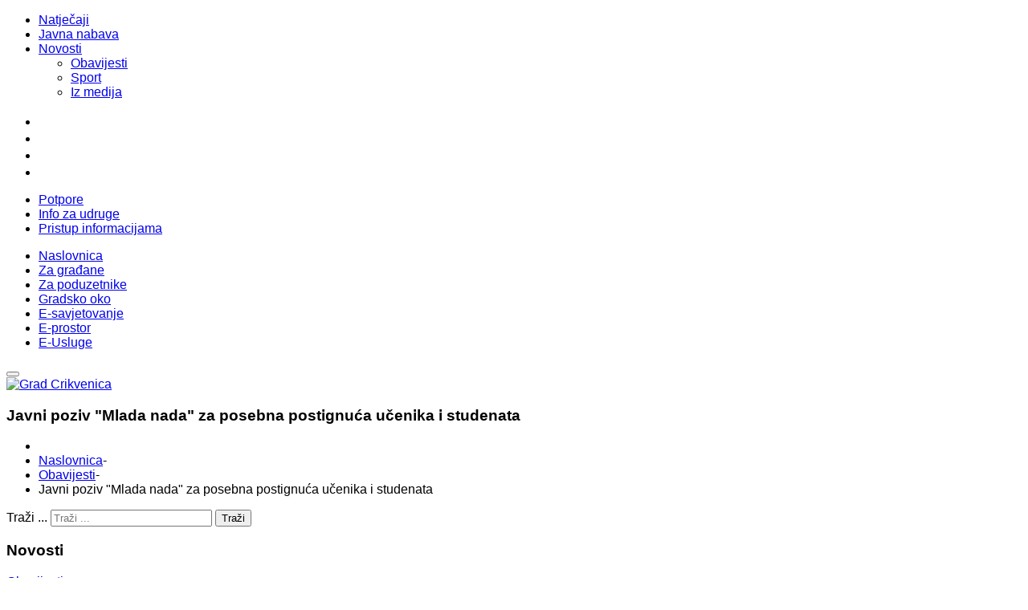

--- FILE ---
content_type: text/html; charset=UTF-8
request_url: https://www.arhiva.crikvenica.hr/obavijesti/item/7815-javni-poziv-za-podnosenje-prijedloga-za-dodjelu-nagrada-mlada-nada-za-posebna-postignuca-ucenika-i-studenata
body_size: 40312
content:

    




<!DOCTYPE html>
<html prefix="og: http://ogp.me/ns#"  lang="hr-hr">
<head><link href="https://fonts.googleapis.com/css2?family=Poppins:ital,wght@0,100;0,200;0,300;0,400;0,500;0,600;0,700;0,800;0,900;1,100;1,200;1,300;1,400;1,500;1,600;1,700;1,800;1,900&display=swap" rel="stylesheet"> 
    <base href="https://www.arhiva.crikvenica.hr/obavijesti/item/7815-javni-poziv-za-podnosenje-prijedloga-za-dodjelu-nagrada-mlada-nada-za-posebna-postignuca-ucenika-i-studenata" />
	<meta http-equiv="content-type" content="text/html; charset=utf-8" />
	<meta name="title" content="Javni poziv &quot;Mlada nada&quot; za posebna postignuća učenika i studenata" />
	<meta name="author" content="Grad Crikvenica" />
	<meta property="og:url" content="https://www.arhiva.crikvenica.hr/obavijesti/item/7815-javni-poziv-za-podnosenje-prijedloga-za-dodjelu-nagrada-mlada-nada-za-posebna-postignuca-ucenika-i-studenata" />
	<meta property="og:title" content="Javni poziv &quot;Mlada nada&quot; za posebna postignuća učenika i studenata" />
	<meta property="og:type" content="article" />
	<meta property="og:image" content="https://www.arhiva.crikvenica.hr/media/k2/items/cache/fe7e118e644253563b60ea93086ec51f_M.jpg" />
	<meta name="image" content="https://www.arhiva.crikvenica.hr/media/k2/items/cache/fe7e118e644253563b60ea93086ec51f_M.jpg" />
	<meta property="og:description" content="Javni poziv za podnošenje prijedloga za dodjelu nagrada &quot;Mlada nada&quot; za posebna postignuća učenika i studenata. Za više informacija preuzmite privitak..." />
	<meta name="description" content="Javni poziv za podnošenje prijedloga za dodjelu nagrada &quot;Mlada nada&quot; za posebna postignuća učenika i studenata. Za više informacija preuzmite privitak..." />
	<meta name="generator" content="Creative Media" />
	<title>Javni poziv &quot;Mlada nada&quot; za posebna postignuća učenika i studenata</title>
	<link href="https://cdnjs.cloudflare.com/ajax/libs/magnific-popup.js/1.1.0/magnific-popup.min.css" rel="stylesheet" type="text/css" />
	<link href="https://www.arhiva.crikvenica.hr/plugins/system/yt/includes/libs/minify/?f=/templates/crikvenica/asset/bootstrap/css/bootstrap.min.css" rel="stylesheet" type="text/css" />
	<link href="https://www.arhiva.crikvenica.hr/plugins/system/yt/includes/libs/minify/?f=/templates/crikvenica/css/template-green.css" rel="stylesheet" type="text/css" />
	<link href="https://www.arhiva.crikvenica.hr/plugins/system/yt/includes/libs/minify/?f=/templates/crikvenica/css/system/pattern.css" rel="stylesheet" type="text/css" />
	<link href="https://www.arhiva.crikvenica.hr/plugins/system/yt/includes/libs/minify/?f=/templates/crikvenica/css/your_css.css" rel="stylesheet" type="text/css" />
	<link href="https://www.arhiva.crikvenica.hr/plugins/system/yt/includes/libs/minify/?f=/templates/crikvenica/asset/bootstrap/css/bootstrap-select.css" rel="stylesheet" type="text/css" />
	<link href="https://www.arhiva.crikvenica.hr/plugins/system/yt/includes/libs/minify/?f=/templates/crikvenica/asset/fonts/awesome/css/font-awesome.min.css" rel="stylesheet" type="text/css" />
	<link href="https://www.arhiva.crikvenica.hr/plugins/system/yt/includes/libs/minify/?f=/templates/crikvenica/css/responsive.css" rel="stylesheet" type="text/css" />
	<link href="https://fonts.googleapis.com/css?family=Open+Sans:400&subset=latin" rel="stylesheet" type="text/css" />
	<link href="https://www.arhiva.crikvenica.hr/plugins/system/yt/includes/libs/minify/?f=/media/nextend/cache/css/n1769102100/de4bf671e8b836264039882e7321514a.css" rel="stylesheet" type="text/css" />
	<link href="https://www.arhiva.crikvenica.hr/plugins/system/yt/includes/libs/minify/?f=/plugins/system/ytshortcodes/assets/css/shortcodes.css" rel="stylesheet" type="text/css" />
	<link href="https://www.arhiva.crikvenica.hr/plugins/system/yt/includes/libs/minify/?f=/plugins/system/ytshortcodes/assets/css/font-awesome.min.css" rel="stylesheet" type="text/css" />
	<style type="text/css">
						/* K2 - Magnific Popup Overrides */
						.mfp-iframe-holder {padding:10px;}
						.mfp-iframe-holder .mfp-content {max-width:100%;width:100%;height:100%;}
						.mfp-iframe-scaler iframe {background:#fff;padding:10px;box-sizing:border-box;box-shadow:none;}
.container{width:1200px}body{font-family:'Arial', Helvetica, sans-serif}#menu a{font-family:'Arial', Helvetica, sans-serif}h1,h2,h3{font-family:'Arial', Helvetica, sans-serif}{font-family:'Arial', Helvetica, sans-serif}div.mod_search672 input[type="search"]{ width:auto; }.nextend-accordion-menu-inner dl.level1 dd{
   display: none;
}
.nextend-accordion-menu-inner dl.level1 dd.opened{
   display: block;
}#ytico_69725bb6b6bdb11381506461769102262.yt-icon i{ font-size:20px;line-height:20px;background:transparent;color:#999999;-webkit-border-radius:3px;border-radius:3px;border: none; padding:0; }#ytico_69725bb6b6bf410403105261769102262.yt-icon i{ font-size:20px;line-height:20px;background:transparent;color:#999999;-webkit-border-radius:3px;border-radius:3px;border: none; padding:0; }#ytico_69725bb6b6c0115253994681769102262.yt-icon i{ font-size:20px;line-height:20px;background:transparent;color:#999999;-webkit-border-radius:3px;border-radius:3px;border: none; padding:0; }#ytico_69725bb6b6c0c9318035051769102262.yt-icon i{ font-size:20px;line-height:20px;background:transparent;color:#999999;-webkit-border-radius:3px;border-radius:3px;border: none; padding:0; }
	</style>
	<script src="https://ajax.googleapis.com/ajax/libs/jquery/1.8/jquery.min.js" type="text/javascript"></script>
	<script src="/media/jui/js/jquery-migrate.min.js" type="text/javascript"></script>
	<script src="https://cdnjs.cloudflare.com/ajax/libs/magnific-popup.js/1.1.0/jquery.magnific-popup.min.js" type="text/javascript"></script>
	<script src="/media/k2/assets/js/k2.frontend.js?v=2.9.0&amp;sitepath=/" type="text/javascript"></script>
	<script src="https://www.arhiva.crikvenica.hr/plugins/system/yt/includes/libs/minify/?f=/templates/crikvenica/asset/bootstrap/js/bootstrap.min.js" type="text/javascript"></script>
	<script src="https://www.arhiva.crikvenica.hr/plugins/system/yt/includes/libs/minify/?f=/templates/crikvenica/js/keepmenu.js" type="text/javascript"></script>
	<script src="https://www.arhiva.crikvenica.hr/plugins/system/yt/includes/libs/minify/?f=/templates/crikvenica/js/scrollReveal.js" type="text/javascript"></script>
	<script src="https://www.arhiva.crikvenica.hr/plugins/system/yt/includes/libs/minify/?f=/templates/crikvenica/js/yt-script.js" type="text/javascript"></script>
	<script src="https://www.arhiva.crikvenica.hr/plugins/system/yt/includes/libs/minify/?f=/templates/crikvenica/asset/bootstrap/js/bootstrap-select.js" type="text/javascript"></script>
	<script src="https://www.arhiva.crikvenica.hr/plugins/system/yt/includes/libs/minify/?f=/templates/crikvenica/js/theia-sticky-sidebar.js" type="text/javascript"></script>
	<script src="https://www.arhiva.crikvenica.hr/plugins/system/yt/includes/libs/minify/?f=/templates/crikvenica/menusys/class/mega/assets/jquery.megamenu.js" type="text/javascript"></script>
	<script src="https://www.arhiva.crikvenica.hr/plugins/system/yt/includes/libs/minify/?f=/templates/crikvenica/menusys/class/common/js/jquery.easing.1.3.js" type="text/javascript"></script>
	<!--[if lt IE 9]><script src="/media/system/js/html5fallback.js?036dafcc9225f3542b9168d45316901e" type="text/javascript"></script><![endif]-->
	<script src="https://www.arhiva.crikvenica.hr/plugins/system/yt/includes/libs/minify/?f=/media/nextend/cache/js/n1769102100/30aebbb7780c35727cd266dfb35992d7.js" type="text/javascript"></script>
	<script src="https://www.arhiva.crikvenica.hr/plugins/system/yt/includes/libs/minify/?f=/plugins/system/ytshortcodes/assets/js/prettify.js" type="text/javascript"></script>
	<script src="https://www.arhiva.crikvenica.hr/plugins/system/yt/includes/libs/minify/?f=/plugins/system/ytshortcodes/assets/js/shortcodes.js" type="text/javascript"></script>
	<script type="text/javascript">
jQuery.noConflict();jQuery(function($){ initTooltips(); $("body").on("subform-row-add", initTooltips); function initTooltips (event, container) { container = container || document;$(container).find(".hasTooltip").tooltip({"html": true,"container": "body"});} });
	</script>
	<script type="text/javascript">var TMPL_NAME = "crikvenica";var TMPL_COOKIE = ["bgimage","themecolor","templateLayout","menustyle","activeNotice","typelayout"];</script>
    <meta name="HandheldFriendly" content="true"/>
    <meta name="format-detection" content="telephone=no">
    <meta name="apple-mobile-web-app-capable" content="YES" />
    <meta http-equiv="content-type" content="text/html; charset=utf-8" />
    <!-- META FOR IOS & HANDHELD -->
        <meta name="viewport" content="width=device-width, initial-scale=1.0, user-scalable=yes"/>
    <!-- LINK FOR FAVICON -->
        <link rel="icon" type="image/x-icon" href="/images/favicon.png" />
<script async='async' src='https://cdn.jsdelivr.net/ga-lite/latest/ga-lite.min.js'></script> <script>var galite=galite||{};galite.UA="UA-2267462-52";</script>
<script>
    var responsiveSwitchBreakpoint = 1280;
</script>
<script src=http://crikvenica.hr/responsive-switch.min.js></script>
<style type="text/css">
/* STRUCTURE */
#pagewrap1 {
}
#content1 {
	width: 15.2%;
	float: left;
	padding: 5px 15px;
border: solid 1px #ccc;
}
#middle1 {
width: 10%;
float: left;
padding-top: 5px;
padding-right: 0px;
padding-left: 0px;
padding-bottom: 5px;
margin: 0px 5px 5px 5px;
border: solid 1px #ccc;
text-align: center;
}
#sidebar1 {
	width: 64.0%;
	padding: 5px 15px;
	float: left;
border: solid 1px #ccc;
}
/************************************************************************************
MEDIA QUERIES
*************************************************************************************/
/* for 980px or less */
@media screen and (max-width: 980px) {
	#pagewrap1 {
		width: 94%;
	}
	#content1 {
		width: 41%;
		padding: 1% 4%;
	}
	#middle1 {
		width: 41%;
		padding: 1% 4%;
		margin: 0px 0px 5px 5px;
		float: right;
	}
	#sidebar1 {
		clear: both;
		padding: 1% 4%;
		width: auto;
		float: none;
	}
}
/* for 700px or less */
@media screen and (max-width: 600px) {
	#content1 {
		width: auto;
		float: none;
	}
	#middle1 {
		width: auto;
		float: none;
		margin-left: 0px;
	}
	#sidebar1 {
		width: auto;
		float: none;
	}
}
/* for 480px or less */
@media screen and (max-width: 480px) {
	#content1 {
		float: left;
		display:inline;
		margin-top:13px;
		width:50%;
	}
	#middle1 {
		float: left;
		display:inline;
		margin-top:13px;
		margin-left: 2%;
		width:50%;
	}
	#sidebar1 {
		width: auto;
		float: none;
		display:block;
	}
}
#content1 {
	background: #f8f8f8;
}
#sidebar1 {
	background: #f0efef;
}
#content1, #middle1, #sidebar1 {
	margin-bottom: 5px;
}
#pagewrap1, #content1, #middle1, #sidebar1 {
}
</style>
</head>
<body id="bd" class="home-layout1 res" >
    <div id="yt_wrapper" class="layout-wide">
        <section id="yt_top" class="block">
                        <div class="container">
                            <div class="row">
                            		<div id="top-left"  class="col-md-5" >
	<div class="module  hidden-xs " >
	    <div class="modcontent clearfix">
			<ul class="menu top_left_menu">
<li class="item-0"><a href="/natjecaji/itemlist" >Natječaji</a></li><li class="item-1"><a href="/javna-nabava" >Javna nabava</a></li><li class="item-2 deeper parent"><a href="/novosti/itemlist" >Novosti</a><ul class="yt-list"><li class="item-3"><a href="/novosti/obavijesti" >Obavijesti</a></li><li class="item-4"><a href="/novosti/sport/itemlist" >Sport</a></li><li class="item-5"><a href="/novosti/iz-medija" >Iz medija</a></li></ul></li></ul>
	    </div>
	</div>
		</div>
				<div id="top-right"  class="col-md-7" >
<ul class="hidden-xs yt_list_social">
<li><a title="Facebook" href="https://www.facebook.com/crikvenica1" target="_blank" rel="alternate"><a id="ytico_69725bb6b6bdb11381506461769102262" href="https://www.facebook.com/crikvenica1" class="yt-icon" target="_blank"><i class="fa fa-facebook-square"></i></a></a></li>
<li><a title="YouTube" href="https://www.youtube.com/channel/UClIdjx6_CZwdYfFnBP8UQww" rel="alternate"><a id="ytico_69725bb6b6bf410403105261769102262" href="https://www.youtube.com/channel/UClIdjx6_CZwdYfFnBP8UQww" class="yt-icon" target="_blank"><i class="fa fa-youtube-square"></i></a></a></li>
<li><a title="Instagram" href="https://www.instagram.com/crikvenica_croatia/" target="_blank" rel="alternate"><span id="ytico_69725bb6b6c0115253994681769102262" class="yt-icon"><i class="fa fa-instagram"></i></span></a></li>
<li><a title="Mapa stranice" href="/mapa-weba" rel="alternate"><span id="ytico_69725bb6b6c0c9318035051769102262" class="yt-icon"><i class="fa fa-sitemap"></i></span></a></li>
</ul>
	<div class="module  hidden-xs yt_list_social " >
	    <div class="modcontent clearfix">
			<ul class="menu top_left_menu">
<li class="item-0"><a href="/potpore" >Potpore</a></li><li class="item-1"><a href="/info-za-udruge?own=0" >Info za udruge</a></li><li class="item-2"><a href="/pristup-informacijama" >Pristup informacijama</a></li></ul>
	    </div>
	</div>
		</div>
                            </div>
                        </div>
                    </section>
            <header id="yt_header" class="block">
                        <div class="container">
                            <div class="row">
                            		<div id="yt_mainmenu" class="col-md-12"  >
			<ul id="meganavigator" class="clearfix navi ">
<li class="level1 first  none">
    <a title="Naslovnica" class="level1 first  none item-link" href="https://www.arhiva.crikvenica.hr/"><span class="menu-title">Naslovnica</span></a>
</li>
<li class="level1  none">
    <a title="Za građane" class="level1  none item-link" href="/za-gradane"><span class="menu-icon"><span class="menu-title">Za građane</span></span></a>
</li>
<li class="level1  none">
    <a title="Za poduzetnike" class="level1  none item-link" href="/poduzetnici"><span class="menu-title">Za poduzetnike</span></a>
</li>
<li class="level1  pull-right">
    <a title="Gradsko oko" class="level1  pull-right item-link" href="/gradsko-oko"><span class="menu-title">Gradsko oko</span></a>
</li>
<li class="level1  pull-right">
    <a title="E-savjetovanje" class="level1  pull-right item-link" href="/e-savjetovanje"><span class="menu-title">E-savjetovanje</span></a>
</li>
<li class="level1  pull-right">
    <a title="E-prostor" class="level1  pull-right item-link" href="/e-prostor"><span class="menu-title">E-prostor</span></a>
</li>
<li class="level1 last  pull-right">
    <a title="E-Usluge" class="level1 last  pull-right item-link" href="/e-usluge"><span class="menu-title">E-Usluge</span></a>
</li>
</ul><button class='btn-hamburger js-slideout-toggle hidden-md hidden-lg' type='button'>
        </button>
    <script type="text/javascript">
        jQuery(function($){
            $('#meganavigator').megamenu({
                'wrap':'#yt_header .container',
                'easing': 'easeInOutCirc',
                'mm_timeout': '250',
                'justify':'left'
            });
        });
    </script>
        </div>
				<div id="logo"  class="col-md-12" >
<div id="yt_logo" class="col-md-12"><header class="large"><nav><a href="https://www.arhiva.crikvenica.hr/" target="_parent"><img class="logo" title="Grad Crikvenica" src="/images/crikvenica_logo.png" alt="Grad Crikvenica" /></a></nav></header></div>
		</div>
                            </div>
                        </div>
                    </header>
            <section id="yt_breadcrumb" class="block">
                        <div class="container">
                            <div class="row">
                            		<div id="breadcrumb"  class="col-sm-12" >
<div class="custom "  style="background-image: url(/images/crikvenica01.jpg); 	background-position: 0% 18%; background-repeat: no-repeat;" >
    <p><div class="wrap_breadcrumbs">
<h3 class="modtitle">Javni poziv &quot;Mlada nada&quot; za posebna postignuća učenika i studenata</h3>
<ul class="breadcrumb">
    <li class="active"></li><li><a href="/" class="pathway">Naslovnica</a><span class="divider">-</span></li><li><a href="/obavijesti" class="pathway">Obavijesti</a><span class="divider">-</span></li><li class="active"><span>Javni poziv &quot;Mlada nada&quot; za posebna postignuća učenika i studenata</span></li></ul>
</div>
</p>
</div>
		</div>
                            </div>
                        </div>
                    </section>
            <section id="content" class="     block com_k2">
                        <div  class="container">
                            <div  class="row">
                                <aside id="content_left" class="col-md-3 col-sm-12">		<div id="left"   class="col-sm-12" >
	<div class="module  " >
	    <div class="modcontent clearfix">
			<div class="search mod_search672">
	<form action="/obavijesti" method="post" class="form-inline" role="search">
		<label for="mod-search-searchword672" class="element-invisible">Traži ...</label> <input name="searchword" id="mod-search-searchword672" maxlength="200"  class="inputbox search-query input-medium" type="search" size="23" placeholder="Traži ..." /> <button class="button btn btn-primary" onclick="this.form.searchword.focus();">Traži</button>		<input type="hidden" name="task" value="search" />
		<input type="hidden" name="option" value="com_search" />
		<input type="hidden" name="Itemid" value="2072" />
	</form>
</div>
	    </div>
	</div>
	<div class="module style1 box1 hidden-xs " >
		    <h3 class="modtitle">Novosti</h3>
	    <div class="modcontent clearfix">
			<div id="nextend-accordion-menu-624" class="">
  <div class="nextend-accordion-menu-inner ">
        <div class="nextend-accordion-menu-inner-container">
    <dl class="level1">
  <dt class="level1 nextend-nav-2011 notparent opened active first" data-menuid="2011">
    <span class="inner">
      <a href="/obavijesti"><span>Obavijesti</span></a>    </span>
  </dt>
  <dd class="level1 nextend-nav-2011 notparent opened active first">
  </dd>  <dt class="level1 nextend-nav-2013 notparent  " data-menuid="2013">
    <span class="inner">
      <a href="/sport-crikvenica"><span>Sport</span></a>    </span>
  </dt>
  <dd class="level1 nextend-nav-2013 notparent  ">
  </dd>  <dt class="level1 nextend-nav-2111 notparent  " data-menuid="2111">
    <span class="inner">
      <a href="/video-vijesti"><span>Video vijesti</span></a>    </span>
  </dt>
  <dd class="level1 nextend-nav-2111 notparent  ">
  </dd>  <dt class="level1 nextend-nav-2014 notparent  " data-menuid="2014">
    <span class="inner">
      <a href="/pnovitadi"><span>Primorske novitadi</span></a>    </span>
  </dt>
  <dd class="level1 nextend-nav-2014 notparent  ">
  </dd>  <dt class="level1 nextend-nav-2012 notparent  " data-menuid="2012">
    <span class="inner">
      <a href="/iz-medija"><span>Iz medija</span></a>    </span>
  </dt>
  <dd class="level1 nextend-nav-2012 notparent  ">
  </dd>  <dt class="level1 nextend-nav-2294 notparent  " data-menuid="2294">
    <span class="inner">
      <a href="http://www.crikvenica.hr/novosti/na-danasnji-dan"><span>Na današnji dan</span></a>    </span>
  </dt>
  <dd class="level1 nextend-nav-2294 notparent  ">
  </dd>  <dt class="level1 nextend-nav-2027 parent   last" data-menuid="2027">
    <span class="inner">
      <span>Arhiva</span>    </span>
  </dt>
  <dd class="level1 nextend-nav-2027 parent   last">
  <dl class="level2">
  <dt class="level2 nextend-nav-2028 notparent   first" data-menuid="2028">
    <span class="inner">
      <a href="/arhiva-vijesti/arhiva-2015"><span>Arhiva 2015</span></a>    </span>
  </dt>
  <dd class="level2 nextend-nav-2028 notparent   first">
  </dd>  <dt class="level2 nextend-nav-2029 notparent  " data-menuid="2029">
    <span class="inner">
      <a href="/arhiva-vijesti/arhiva-2014"><span>Arhiva 2014</span></a>    </span>
  </dt>
  <dd class="level2 nextend-nav-2029 notparent  ">
  </dd>  <dt class="level2 nextend-nav-2030 notparent  " data-menuid="2030">
    <span class="inner">
      <a href="/arhiva-vijesti/arhiva-2013"><span>Arhiva 2013</span></a>    </span>
  </dt>
  <dd class="level2 nextend-nav-2030 notparent  ">
  </dd>  <dt class="level2 nextend-nav-2031 notparent  " data-menuid="2031">
    <span class="inner">
      <a href="/arhiva-vijesti/arhiva-2012"><span>Arhiva 2012</span></a>    </span>
  </dt>
  <dd class="level2 nextend-nav-2031 notparent  ">
  </dd>  <dt class="level2 nextend-nav-2032 notparent  " data-menuid="2032">
    <span class="inner">
      <a href="/arhiva-vijesti/arhiva-2011"><span>Arhiva 2011</span></a>    </span>
  </dt>
  <dd class="level2 nextend-nav-2032 notparent  ">
  </dd>  <dt class="level2 nextend-nav-2033 notparent   last" data-menuid="2033">
    <span class="inner">
      <a href="/arhiva-vijesti/arhiva-2010"><span>Arhiva 2010</span></a>    </span>
  </dt>
  <dd class="level2 nextend-nav-2033 notparent   last">
  </dd></dl></dd>    </dl>
    </div>
  </div>
</div>
	    </div>
	</div>
		</div>
		</aside>
<div id="content_main" class="col-md-6 col-sm-12">			<div id="system-message-container">
	</div>
        <div id="yt_component">
             <style type="text/css">
#main-top { display: none; }
</style>
<!-- Start K2 Item Layout -->
<span id="startOfPageId7815"></span>
<div id="k2Container" class="itemView">
	<!-- Plugins: BeforeDisplay -->
	<!-- K2 Plugins: K2BeforeDisplay -->
	<div class="itemHeader">
  </div>
  <!-- Plugins: AfterDisplayTitle -->
  <!-- K2 Plugins: K2AfterDisplayTitle -->
  <div class="itemToolbar">
		<ul>
		</ul>
		<div class="clr"></div>
  </div>
  <div class="itemBody">
	  <!-- Plugins: BeforeDisplayContent -->
	  <!-- K2 Plugins: K2BeforeDisplayContent -->
	  <!-- Item Image -->
	  <div class="itemImageBlock">
	    <div class="itemImageBlock"> <span class="itemImage">
	      <img src="/media/k2/items/cache/fe7e118e644253563b60ea93086ec51f_L.jpg" alt="Javni poziv &quot;Mlada nada&quot; za posebna postignuća učenika i studenata" />                        
	      </span>
	      <div class="clr"></div>
        </div>
         <div class="autori1">
		  <!-- Image credits -->
		  <span class="itemImageCredits"></span>
</div>
		<!-- Date created -->
		<span class="itemDateCreated">
			Objavljeno: 18.06.2020.
		</span>
	    <div class="clr"></div>
	  </div>
	  <!-- Item text -->
	  <div class="itemFullText">
	  	<blockquote>Javni poziv za podnošenje prijedloga za dodjelu nagrada "Mlada nada" za posebna postignuća učenika i studenata.</blockquote>
<p>Za više informacija preuzmite privitak.</p>
<p> </p>
	  </div>
		<div class="clr"></div>
	  <!-- Plugins: AfterDisplayContent -->
	  <!-- K2 Plugins: K2AfterDisplayContent -->
	  <div class="clr"></div>
  </div>
	<!-- Social sharing -->
	<div class="itemSocialSharing">
		<!-- Facebook Button -->
		<div class="itemFacebookButton">
			<div id="fb-root"></div>
			<script type="text/javascript">
				(function(d, s, id) {
				  var js, fjs = d.getElementsByTagName(s)[0];
				  if (d.getElementById(id)) return;
				  js = d.createElement(s); js.id = id;
				  js.src = "//connect.facebook.net/en_US/all.js#xfbml=1";
				  fjs.parentNode.insertBefore(js, fjs);
				}(document, 'script', 'facebook-jssdk'));
			</script>
			<div class="fb-like" data-send="false" data-width="200" data-show-faces="true"></div>
		</div>
		<div class="clr"></div>
	</div>
  <div class="itemLinks">
	  <!-- Item attachments -->
	  <div class="itemAttachmentsBlock">
		  <br><h3>PREUZIMANJE PRILOGA</h3>
		  <ul class="other-link1">
		    <li>
			    <a title="Natjecaj_za_dodjelu_nagrada_ucenicima_i_studentima.docx" href="/obavijesti/item/download/3969_f1b8550bcd43c8c099fb0b3a925725ab">Natječaj za dodjelu nagrada učenicima i studentima</a>
		    </li>
		  </ul>
	  </div>
		<div class="clr"></div>
  </div>
	<div class="clr"></div>
  <!-- Plugins: AfterDisplay -->
  <!-- K2 Plugins: K2AfterDisplay -->
	<div class="clr"></div>
</div>
<!-- End K2 Item Layout -->
<!-- JoomlaWorks "K2" (v2.9.0) | Learn more about K2 at http://getk2.org -->
        </div>
</div>
<aside id="content_right" class="col-md-3 col-sm-12">		<div id="right"   class="col-sm-12" >
	<div class="module style1 box1 hidden-xs " >
		    <h3 class="modtitle"><style="color: #000000"><a href="http://www.crikvenica.hr/novosti/itemlist">Vijesti iz gradske uprave</a> </h3>
	    <div class="modcontent clearfix">
<div id="k2ModuleBox650" class="k2ItemsBlock style1 box1 hidden-xs">
  <ul>
    <li class="even">
         <div class="itemImageWrap itemImageWrapEx">
          </div>
          <div class="itemContent">
      <a class="moduleItemTitle" href="/obavijesti/item/8417-zatvaranje-vode-u-crikvenici-15-02-2021">Zatvaranje vode u Crikvenici 15.02.2021.</a>
<div class="itemToolbar">
      <span class="moduleItemDateCreated"> <a href="/obavijesti">Obavijesti</a> - 12.02.2021.</span>
</div></div>
      <div class="clr"></div>
    </li>
    <li class="odd">
         <div class="itemImageWrap itemImageWrapEx">
          </div>
          <div class="itemContent">
      <a class="moduleItemTitle" href="/obavijesti/item/8416-maskare-crikvenica-virtualno-izdanje-2021-maskarane-grupe">Maškare Crikvenica virtualno izdanje 2021. - Maškarane grupe</a>
<div class="itemToolbar">
      <span class="moduleItemDateCreated"> <a href="/obavijesti">Obavijesti</a> - 12.02.2021.</span>
</div></div>
      <div class="clr"></div>
    </li>
    <li class="even">
         <div class="itemImageWrap itemImageWrapEx">
          </div>
          <div class="itemContent">
      <a class="moduleItemTitle" href="/obavijesti/item/8415-maskarani-e-svijet-ovogodisnje-utociste-za-brige-i-probleme">Maškarani e-svijet ovogodišnje utočište za brige i probleme</a>
<div class="itemToolbar">
      <span class="moduleItemDateCreated"> <a href="/obavijesti">Obavijesti</a> - 11.02.2021.</span>
</div></div>
      <div class="clr"></div>
    </li>
    <li class="odd">
         <div class="itemImageWrap itemImageWrapEx">
          </div>
          <div class="itemContent">
      <a class="moduleItemTitle" href="/obavijesti/item/8414-poziv-na-predstavljanje-natjecaja-u-okviru-mjere-b-1-1-mali-muzeji-ribarstvene-i-ili-brodograditeljske-bastine">Poziv na predstavljanje natječaja u okviru Mjere B.1.1. Mali muzeji ribarstvene i/ili brodograditeljske baštine</a>
<div class="itemToolbar">
      <span class="moduleItemDateCreated"> <a href="/obavijesti">Obavijesti</a> - 10.02.2021.</span>
</div></div>
      <div class="clr"></div>
    </li>
    <li class="even">
         <div class="itemImageWrap itemImageWrapEx">
          </div>
          <div class="itemContent">
      <a class="moduleItemTitle" href="/otvorena-savjetovanja/item/8413-odluka-o-odvodnji-otpadnih-voda-na-podrucju-grada-crikvenice">Odluka o odvodnji otpadnih voda na području grada Crikvenice</a>
<div class="itemToolbar">
      <span class="moduleItemDateCreated"> <a href="/otvorena-savjetovanja">Savjetovanje</a> - 09.02.2021.</span>
</div></div>
      <div class="clr"></div>
    </li>
    <li class="odd">
         <div class="itemImageWrap itemImageWrapEx">
          </div>
          <div class="itemContent">
      <a class="moduleItemTitle" href="/obavijesti/item/8412-virtualno-poslovanje-i-program-za-poduzetnike-pocetnike">Virtualno poslovanje i program za poduzetnike početnike</a>
<div class="itemToolbar">
      <span class="moduleItemDateCreated"> <a href="/obavijesti">Obavijesti</a> - 08.02.2021.</span>
</div></div>
      <div class="clr"></div>
    </li>
    <li class="even">
         <div class="itemImageWrap itemImageWrapEx">
          </div>
          <div class="itemContent">
      <a class="moduleItemTitle" href="/obavijesti/item/8411-info-dan-hbor-a-u-cetvrtak-11-veljace-2021-u-novom-vinodolskom">Info dan HBOR-a u četvrtak 11. veljače 2021. u Novom Vinodolskom</a>
<div class="itemToolbar">
      <span class="moduleItemDateCreated"> <a href="/obavijesti">Obavijesti</a> - 08.02.2021.</span>
</div></div>
      <div class="clr"></div>
    </li>
    <li class="odd lastItem">
         <div class="itemImageWrap itemImageWrapEx">
          </div>
          <div class="itemContent">
      <a class="moduleItemTitle" href="/obavijesti/item/8410-udite-u-maskaranu-vremensku-kapsulu-maskarane-povorke">Uđite u maškaranu vremensku kapsulu - maškarane povorke</a>
<div class="itemToolbar">
      <span class="moduleItemDateCreated"> <a href="/obavijesti">Obavijesti</a> - 08.02.2021.</span>
</div></div>
      <div class="clr"></div>
    </li>
    <li class="clearList"></li>
  </ul>
</div>
	    </div>
	</div>
		</div>
		</aside>
                            </div >
                        </div >
                    </section>
                    <section id="yt_spotlight1" class="block">
                        <div class="container">
                            <div class="row">
                            		<div id="bottom"  class="col-sm-12" >
	<div class="module  hidden-xs " >
	    <div class="modcontent clearfix">
<ul class="yt_list_social2">
<li><a href="/i-ja-imam-svoje-stablo"><img src="/images/ikone/moje_stablo.png" alt="moje stablo" width="18" height="20" style="margin-right: 10px; margin-top: -2px;" /> I ja imam svoje stablo</a></li>
<li><a href="/projekt-zdravi-grad"><img src="/images/ikone/zdravi_grad.png" alt="zdravi grad" width="19" height="20" style="margin-right: 10px; margin-top: -2px;" />Zdravi grad</a></li>
<li><a href="http://bfc-see.org/upload/Document/File/2016_05/Crikvenica.pdf" target="_blank" rel="noopener noreferrer"><img src="/images/ikone/bfc.png" alt="bfc" style="margin-right: 10px; margin-top: -2px;" /></a><a href="http://bfc-see.org/" target="_blank" rel="noopener noreferrer">BFC</a></li>
<li><a href="/grad-prijatelj"><img src="/images/ikone/prijatelji_djece.png" alt="prijatelji djece" style="margin-right: 10px; margin-top: -2px;" />Grad prijatelj djece</a></li>
<li><a href="/setnja-gradom" target="_self"><img src="/images/ikone/setnja_c.jpg" alt="setnja c" style="margin-right: 10px; margin-top: -2px;" />&Scaron;etnja gradom</a></li>
<li><a href="/arhiva-vijesti/arhiva-2015/item/2570-karta-za-ljubljenje"><img src="/images/ikone/karta.png" alt="karta" style="margin-right: 10px; margin-top: -2px;" />Karta za ljubljenje</a></li>
<li><a href="/obavijesti/item/3328-monty-s-dog-beach-and-bar-u-crikvenici-prvi-i-najbolji" rel="alternate"><img src="/images/ikone/kiri.png" alt="kiri" style="margin-right: 10px; margin-top: -2px;" />Kiri </a></li>
</ul>
<ul class="yt_list_social2">
<li><a href="/advent-u-crikvenici" title="Advent u Crikvenici"><img src="/images/ikone/advent.png" alt="advent" style="margin-right: 10px; margin-top: -2px;" />Advent</a></li>
<li><a href="/valentinovo-u-crikvenici"><img src="/images/ikone/valentinovo.png" alt="valentinovo" style="margin-right: 10px; margin-top: -2px;" />Valentinovo</a></li>
<li><a href="/springfest"><img src="/images/ikone/springfest.png" alt="springfest" style="margin-right: 10px; margin-top: -2px;" />Springest</a></li>
<li><a href="/dan-grada-crikvenice"><img src="/images/ikone/dan_grada.png" alt="dan grada" style="margin-right: 10px; margin-top: -2px;" />Dan Grada</a></li>
<li><a href="/beerfest"><img src="/images/ikone/b_fest.jpg" alt="b fest" style="margin-right: 10px; margin-top: -2px;" />BeerFest</a></li>
<li><a href="/sahovski-festival"><img src="/images/ikone/sah.png" alt="" />&Scaron;ahovski festival</a></li>
<li><a href="/edukacijom-do-uspjeha">Edukacijom do uspjeha</a></li>
<li><a href="/sretniji-grad?own=0">Sretniji grad</a></li>
</ul>
	    </div>
	</div>
		</div>
                            </div>
                        </div>
                    </section>
            <section id="yt_spotlight3" class="block">
                        <div class="container">
                            <div class="row">
                            		<div id="bottom1"  class="col-md-3" >
	<div class="module  hidden-xs " >
		    <h3 class="modtitle">Kontakt informacije</h3>
	    <div class="modcontent clearfix">
<p><span style="color: #999999;"><strong>Grad Crikvenica</strong></span><br /><span style="color: #999999;">Ulica kralja Tomislava 85,</span><br /><span style="color: #999999;">51260 Crikvenica</span><br /><span style="color: #999999;"><strong>Tel:</strong> +385 (0)51 455 400</span><br /><span style="color: #999999;"><strong>Fax:</strong> +385 (0)51 242 009</span><br /><span style="color: #999999;"><strong>E-mail: </strong> <a style="color: #999999;" href="mailto:info@crikvenica.hr">info@crikvenica.hr</a></span></p>
<p><span style="color: #999999;"><strong>OIB:</strong> 81687755716</span><br /><span style="color: #999999;"><strong>IBAN:</strong> HR2724020061805300007 - Erste</span><strong><br /></strong></p>
	    </div>
	</div>
		</div>
				<div id="bottom2"  class="col-md-3" >
	<div class="module  hidden-xs " >
		    <h3 class="modtitle">Primorske novitadi </h3>
	    <div class="modcontent clearfix">
<div style="text-align: left;"> </div>
<div style="text-align: left;"><strong><a href="/pnovitadi/item/8259-primorske-novitadi-24-2020" target="_blank" rel="noopener noreferrer"><img style="margin-right: 10px; float: left;" src="/images/pn_24_2020.jpg" width="120" height="169" /></a><span style="color: #999999;">Broj 24 - studeni 2020.</span></strong></div>
<div style="text-align: left;"><span style="color: #999999;">Preuzmite službeno glasilo Grada Crikvenice u digitalnom obliku.</span> <br /><br /><a href="/pnovitadi/item/8259-primorske-novitadi-24-2020" target="_blank" rel="noopener noreferrer">PREUZMI</a>| <a href="/pnovitadi" target="_blank" rel="noopener noreferrer">ARHIVA</a></div>
	    </div>
	</div>
		</div>
				<div id="bottom3"  class="col-sm-6" >
	<div class="module block_contact_info  hidden-xs " >
		    <h3 class="modtitle">Korisni linkovi</h3>
	    <div class="modcontent clearfix">
<ul>
<li><a href="http://www.knjiznica-crikvenica.hr/" target="_blank" rel="noopener noreferrer">Gradska knjižnica Crikvenica</a></li>
<li><a href="http://www.kultura-crikvenica.hr/" target="_blank" rel="alternate noopener noreferrer">Centar za kulturu Dr. Ivan Kostrenčić Crikvenica</a></li>
<li><a href="http://www.mgc.hr/" target="_blank" rel="noopener noreferrer">Muzej Grada Crikvenice</a></li>
<li><a href="http://www.rivieracrikvenica.com/" target="_blank" rel="noopener noreferrer">Turistička zajednica Grada Crikvenice</a></li>
<li><a href="http://www.ekomurvica.hr/" target="_blank" rel="noopener noreferrer">Eko-Murvica d.o.o.</a></li>
<li><a href="https://www.otpad-uredi.com/">Otpad uredi, kune uštedi</a></li>
<li><a href="http://www.vodovod-zrnovnica.hr/" target="_blank" rel="noopener noreferrer">VIO Žrnovnica Crikvenica Vinodol d.o.o.</a></li>
<li><a href="http://www.lag-vinodol.hr/" target="_blank" rel="noopener noreferrer">LAG Vinodol</a></li>
<li><a href="https://vlada.gov.hr/" target="_blank" rel="noopener noreferrer">Vlada Republike Hrvatske</a></li>
<li><a href="http://www.pgz.hr/" target="_blank" rel="noopener noreferrer">Primorsko-goranska županija</a></li>
</ul>
	    </div>
	</div>
		</div>
                            </div>
                        </div>
                    </section>
            <footer id="yt_footer" class="block">
                        <div class="container">
                            <div class="row">
                            		<div id="footer"  class="col-sm-6" >
<ul class="menu_footer">
<li><a href="http://www.crikvenica.hr/">Naslovnica</a></li>
<li><a href="/novosti/itemlist" rel="alternate" title="Fitness">Novosti</a></li>
<li><a href="/natjecaji/itemlist" rel="alternate" title="Beauty &amp; Style">Natječaji</a></li>
<li><a href="/dokumenti-grad-crikvenica">Dokumenti</a></li>
<li><a href="/e-usluge" rel="alternate" title="Videos">E-usluge</a></li>
<li><a href="/kontakt" rel="alternate" title="Food &amp; Recipes">Kontakt</a></li>
<li><a href="/pristupacnost-mreznih-stranica-crikvenica">Pristupačnost mrežnih stranica</a></li>
</ul>
		</div>
				<div id="copyright"  class="col-sm-6" >
<table border="0" width="100%" cellspacing="0" cellpadding="0">
<tbody>
<tr>
<td style="text-align: right;" valign="middle" height="40">Copyright © 2016 Grad Crikvenica. Sva prava pridržana. Izrada: <a title="Creative Media" href="http://www.creativemedia.hr" target="_blank" rel="alternate">Creative Media</a></td>
</tr>
</tbody>
</table>
		</div>
                            </div>
                        </div>
                    </footer>
    </div>
		<div id="resmenu" class="slideout-menu hidden-md hidden-lg">
			<ul class="nav resmenu">
</ul>
		</div>
		<script type="text/javascript">
		jQuery(document).ready(function($){
			var slideout = jQuery('#resmenu');
			var widthMenu = $('.slideout-menu').width(); 
			slideout.css({left:-widthMenu});
			var bd = jQuery('<div class="slide-modal modal-backdrop fade in"></div>');
			jQuery('.js-slideout-toggle').on('click', function() {
				slideout.animate({left:"0px"});
				bd.appendTo(document.body);
			});
			jQuery('body').on('touchstart click','.slide-modal', function(e){
				e.stopPropagation(); e.preventDefault();
				jQuery(this).closest('.slide-modal').remove();
				slideout.animate({left:-widthMenu});
			});
		});
		</script>
	<script type="text/javascript">
		jQuery(document).ready(function($){
			var events = 'click';
		});
	</script>
    <a id="yt-totop" class="backtotop" href="#"><i class="fa fa-angle-up"></i> Top </a>
    <script type="text/javascript">
        jQuery('.backtotop').click(function () {
            jQuery('body,html').animate({
                    scrollTop:0
                }, 1200);
            return false;
        });
    </script>
<script type="text/javascript">
    //var slideout = new Slideout({
        //'panel': document.getElementById('yt_wrapper'),
        //'menu': document.getElementById('menu')
    //});
  //  window.onload = function() {
     //       document.querySelector('.js-slideout-toggle').addEventListener('click', function() {
     //         slideout.toggle();
       // });
//};
</script>
<script type="text/javascript">/*joomlatools job scheduler*/
!function(){function e(e,t,n,o){try{o=new(this.XMLHttpRequest||ActiveXObject)("MSXML2.XMLHTTP.3.0"),o.open("POST",e,1),o.setRequestHeader("X-Requested-With","XMLHttpRequest"),o.setRequestHeader("Content-type","application/x-www-form-urlencoded"),o.onreadystatechange=function(){o.readyState>3&&t&&t(o.responseText,o)},o.send(n)}catch(c){}}function t(n){e(n,function(e,o){try{if(200==o.status){var c=JSON.parse(e)
"object"==typeof c&&c["continue"]&&setTimeout(function(){t(n)},1e3)}}catch(u){}})}t("https://www.arhiva.crikvenica.hr/index.php?option=com_joomlatools&controller=scheduler")}()</script><script  type="text/javascript">
						function jSelectShortcode(text) {
							jQuery("#yt_shorcodes").removeClass("open");
							text = text.replace(/'/g, '"');
							//1.Editor Content
							if(document.getElementById('jform_articletext') != null) {
								jInsertEditorText(text, 'jform_articletext');
							}
							if(document.getElementById('jform_description') != null) {
								jInsertEditorText(text, 'jform_description');
							}
							//2.Editor K2
							if(document.getElementById('description') != null) {
								jInsertEditorText(text, 'description');
							}
							if(document.getElementById('text') != null) {
								jInsertEditorText(text, 'text');
							}
							//3.Editor VirtueMart
							if(document.getElementById('category_description') != null) {
								jInsertEditorText(text, 'category_description');
							}
							if(document.getElementById('product_desc') != null) {
								jInsertEditorText(text, 'product_desc');
							}
							//4.Editor Contact
							if(document.getElementById('jform_misc') != null) {
								jInsertEditorText(text, 'jform_misc');
							}
							//5.Editor Easyblog
							if(document.getElementById('write_content') != null) {
								jInsertEditorText(text, 'write_content');
							}
							//6.Editor Joomshoping
							if(document.getElementById('description1') != null) {
								jInsertEditorText(text, 'description1');
							}
							//6.Editor HTML
							if(document.getElementById('jform_content') != null) {
								jInsertEditorText(text, 'jform_content');
							}
							SqueezeBox.close();
						}
				   </script></body>
</html>
